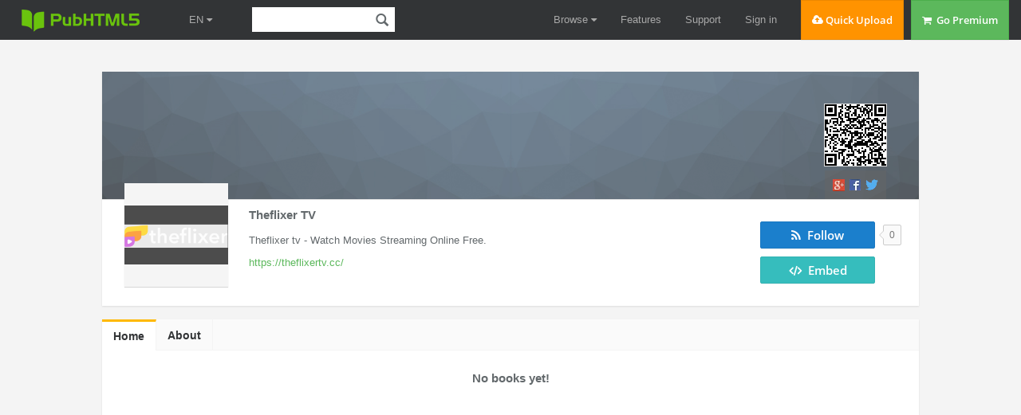

--- FILE ---
content_type: text/html; charset=UTF-8
request_url: https://pubhtml5.com/homepage/waian/
body_size: 8684
content:
<!DOCTYPE html>

<head><script>(function(w,i,g){w[g]=w[g]||[];if(typeof w[g].push=='function')w[g].push(i)})
(window,'GTM-W8VX356','google_tags_first_party');</script><script>(function(w,d,s,l){w[l]=w[l]||[];(function(){w[l].push(arguments);})('set', 'developer_id.dY2E1Nz', true);
		var f=d.getElementsByTagName(s)[0],
		j=d.createElement(s);j.async=true;j.src='/metrics/';
		f.parentNode.insertBefore(j,f);
		})(window,document,'script','dataLayer');</script>
    <title>Theflixer TV Official Homepage | PubHTML5</title>
    <meta http-equiv="Content-Type" content="text/html; charset=utf-8" />
    <meta name="author" content="pubhtml5.com" />
    <meta name="description" content="Read 0 flip pages pulished by Theflixer TV on PubHTML5. Follow Theflixer TV and get Theflixer TV's latest update. Just check Theflixer TV's all the flipbooks. Like Theflixer TV's homepage? Share Theflixer TV's homepage Now." />
    <meta name="keywords" content="Theflixer TV Homepage, Theflixer TV flip pdf, free flip book publisher, online flip page creator, digital flip pdf publisher, online flip pdf" />
    <link rel="icon" href="/favicon.ico" type="image/x-icon" />
    <link rel='canonical' href='https://pubhtml5.com/homepage/waian/'/>    <script type="text/javascript" language="javascript" src="/js/jquery-1.10.2.min.js"></script>
    <script type="text/javascript" language="javascript" src="/center/js/ff-utils.js"></script>
    <script type="text/javascript" language="javascript" src="/js/cores/LightBox.js"></script>
    <script type="text/javascript" language="javascript" src="/js/utils/utils.js"></script>
    <script type="text/javascript" language="javascript" src="/js/utils/statistic.js"></script>
    <link rel="stylesheet" type="text/css" href="/css/common.css?11">
    <link rel="stylesheet" type="text/css" href="/center/css/center.css" />
    <link rel="stylesheet" type="text/css" href="/center/css/ff-common.css" />
    <link rel="stylesheet" type="text/css" href="/center/explore/css/explore.css" />
    <link rel="stylesheet" type="text/css" href="/css/WaterPanel.css" />
    <link rel="stylesheet" type="text/css" href="/center/home/home.css" />

    
    <script type="text/javascript" language="javascript" src="/js/lib/jquery.qrcode.min.js"></script>

    <script type="text/javascript" language="javascript" src="//connect.facebook.net/en_US/all.js" defer="defer" aysn="aysn"></script>

    <link rel="stylesheet" type="text/css" href="/center/home/ModalBox.css" />
    <script type="text/javascript" language="javascript" src="/center/home/ModalBox.js"></script>
    <link rel="stylesheet" type="text/css" href="/center/home/EditHomepage.css?79018ae832178a05c62055e3f87517e7" />
    <script type="text/javascript" language="javascript" src="/center/home/jquery.dragsort-0.5.2.min.js"></script>
    <script type="text/javascript" language="javascript" src="/center/home/EditHomepage.js?01cd4d516fed10f2de3ff80c1959c73d"></script>
</head>

<body class="center-background cc-scroll-y">
    

<!--fast upload script-->
<script type="text/javascript">
    var fh5 = {
        uId: "",
        uType: "",
        cmail: "",
        isLoggedIn: false,
        database: {},
        pageData: {},
        uLink: "",
        uEmail: "",
        uName: "",
        uAddress: "",
        uPhone: "",
        caption: "",
        website: "http://pubhtml5.com/",
        AS3BucketName: "online.pubhtml5.com",
        settingsBookLogo: "",
        settingsWebsite: "",
        protocol: document.domain.match(/pubhtml5/) ? "https://" : "http://",
        templateId: 3,
        themeId: 0,
        customDomain: "",
        isUnActivate: "1" == '0' && "1" == '0'

    };
</script>


    <script type="text/javascript" src="/js/build/build.min.js?2d6126059b3dc9c9c0d22d95c4e00487"></script>
        <script id="Cookiebot" src="https://consent.cookiebot.com/uc.js" data-cbid="b9ce1f75-4bbf-4d48-bc8c-edd93ea2562b" data-blockingmode="auto" data-framework="TCFv2.2" type="text/javascript"></script>
    
<script type="text/javascript" src="/js/lib/bootstrap.js"></script>

<!--fast upload script-->

<script type="text/javascript" src="/js/lib/fileupload.min.js"></script>
<script type="text/javascript" src="/js/lib/jquery.qrcode.min.js"></script>

<!--common-captcha-->
<link rel="stylesheet" href="/captcha/css/captcha.css?0409763a17566bd60a02424eab895ed5"/>
<script src="/captcha/js/common-captcha.js?b0682bc751e08e78c52331d3845e39a3"></script>

<!-- Google Tag Manager -->
<script>(function (w, d, s, l, i) {
        w[l] = w[l] || [];
        w[l].push({
            'gtm.start':
                new Date().getTime(), event: 'gtm.js'
        });
        var f = d.getElementsByTagName(s)[0],
            j = d.createElement(s), dl = l != 'dataLayer' ? '&l=' + l : '';
        j.async = true;
        j.src =
            'https://www.googletagmanager.com/gtm.js?id=' + i + dl;
        f.parentNode.insertBefore(j, f);
    })(window, document, 'script', 'dataLayer', 'GTM-W8VX356');</script>
<!-- End Google Tag Manager -->


    <!-- Global site tag (gtag.js) - Google Ads: 632065752 -->
    <!-- <script async src="https://www.googletagmanager.com/gtag/js?id=AW-632065752"></script>
    <script>
        window.dataLayer = window.dataLayer || [];
        function gtag(){dataLayer.push(arguments);}
        gtag('js', new Date());

        gtag('config', 'AW-632065752');
    </script> -->



<!-- Google Tag Manager (noscript) -->
<noscript>
    <iframe src="https://www.googletagmanager.com/ns.html?id=GTM-W8VX356"
            height="0" width="0" style="display:none;visibility:hidden"></iframe>
</noscript>
<!-- End Google Tag Manager (noscript) -->
<div class='cc-top-banner '>
    <a target="_blank" href="javascript:void(0);">
        <p><span class="cc-top-banner-title">Important Announcement</span><br />PubHTML5 Scheduled Server Maintenance on
            (GMT) Sunday, June 26th, <span>2:00 am - 8:00 am</span>.<br /> PubHTML5 site will be inoperative during the
            times indicated!</p>
    </a>

    <div class='cc-top-banner-close-btn' title="Close">

    </div>
</div>

<div class="cc-top-bar">
    <div class="nav-container">

        <div>
            <div class="cc-top-logo-container">
                                <a class="cc-home-link cc-transparent-link" href="/">
                    <div class="cc-flip-html5-logo-container">
                        <img class="cc-flip-html5-logo" style="margin: 12px" src="/images/pubhtml5_logo.png" alt="PUB HTML5 Logo">
                    </div>
                </a>

                <!--新增语言选择框-->
                <li class="en-item cc-has-sub-menu cc-before-log-in-menu cc-top-item hidden-xs">
                    <a class="cc-parent-link" href="https://pubhtml5.com/">
                        EN <i class="fa fa-caret-down"></i>
                    </a>
                    <div class="cc-sub-menu">
                        <a href="https://pubhtml5.com/">
                            <div class="cc-sub-menu-item">
                                English
                            </div>
                        </a>
                        <a href="https://global.pubhtml5.com/de/">
                            <div class="cc-sub-menu-item">
                                Deutsch
                            </div>
                        </a>
                        <a href="https://global.pubhtml5.com/fr/">
                            <div class="cc-sub-menu-item">
                                Français
                            </div>
                        </a>
                        <a href="https://global.pubhtml5.com/es/">
                            <div class="cc-sub-menu-item">
                                Español
                            </div>
                        </a>
                        <a href="https://global.pubhtml5.com/pt/">
                            <div class="cc-sub-menu-item">
                                Português
                            </div>
                        </a>
                        <a href="https://global.pubhtml5.com/ar/">
                            <div class="cc-sub-menu-item">
                                العربية
                            </div>
                        </a>
                        <a href="https://global.pubhtml5.com/th/">
                            <div class="cc-sub-menu-item">
                                ไทย
                            </div>
                        </a>
                        <a href="https://global.pubhtml5.com/ms/">
                            <div class="cc-sub-menu-item">
                                Bahasa Melayu
                            </div>
                        </a>
                        <a href="https://global.pubhtml5.com/tr/">
                            <div class="cc-sub-menu-item">
                                Türkçe
                            </div>
                        </a>
                        <a href="https://global.pubhtml5.com/zh/">
                            <div class="cc-sub-menu-item">
                                繁體中文
                            </div>
                        </a>
                    </div>
                </li>
                <!--搜索框-->
                <div class="cc-search-container hidden-xs">
                    <input type="text" class="cc-field cc-input-text cc-top-search-input" style="width: 144px" value="">
                    <i class="cc-top-search-icon icon icon-search" title="Search Publications (Case Sensitivity)"></i>
                </div>

            </div>

            <div class="top-en-item" id="rightEnItem">
                EN <i class="fa fa-caret-down"></i>
            </div>

            <!--右侧工具-->
                            <!-- <button type="button" id="navButton" class="top-navbar-toggle navbar-toggle collapsed hidden-lg" data-toggle="collapse" data-target="#navbar" aria-expanded="false" aria-controls="navbar"> -->
                <div id="navButton" class="top-navbar-toggle navbar-toggle collapsed hidden-lg">
                    <span class="icon-bar"></span>
                    <span class="icon-bar"></span>
                    <span class="icon-bar"></span>
                </div>
                <!-- </button> -->
            
            <!--中间区域-->
            <ul class="cc-top-menu cc-float-fix">
                                    <li class="cc-has-sub-menu cc-before-log-in-menu cc-top-item hidden-new hidden-xs">
                        <a class="cc-parent-link" href="/explore">
                            Browse <i class="fa fa-caret-down"></i>
                        </a>

                        <div class="cc-sub-menu">
                            <a href="/explore">
                                <div class="cc-sub-menu-item">
                                    <i class="fa fa-rocket"></i>&nbsp;&nbsp;Browse Hot
                                </div>
                            </a>
                            <a href="/explore?#latest">
                                <div class="cc-sub-menu-item">
                                    <i class="fa fa-cloud"></i>&nbsp;&nbsp;Browse Latest
                                </div>
                            </a>
                            <a href="/magazines/">
                                <div class="cc-sub-menu-item">
                                    <i class="fa fa-cloud"></i>&nbsp;&nbsp;Online Magazines
                                </div>
                            </a>
                        </div>
                    </li>

                    <li class="cc-has-sub-menu cc-before-log-in-menu cc-top-item hidden-md hidden-sm hidden-xs">
                        <a href="/features">Features</a>
                    </li>

                    <li class="cc-has-sub-menu cc-before-log-in-menu cc-top-item hidden-md hidden-sm hidden-xs">
                        <a href="/help">Support</a>
                    </li>

                    <li class="cc-before-log-in-menu cc-top-item hidden-new hidden-xs">
                        <a class="cc-log-in-link" href="javascript:void(0);">Sign in</a>
                    </li>

                
                <li class="cc-fast-upload-button button-pure button-pure-orange hidden-new hidden-sm hidden-xs">
                    <i class="fa fa-cloud-upload"></i> Quick Upload
                </li>
                <li class='hidden-md hidden-sm hidden-xs'>
                            <a href='/pricing.php'>
                                <div class='cc-go-premium-button button-pure button-pure-green'>
                                    <i class='fa fa-shopping-cart'></i> &nbsp;Go Premium
                                </div>
                            </a>
                        </li>            </ul>
        </div>

        <!--工具栏下拉框-->
                    <div id="navbar" class="top-navbar-collapse-list hidden-lg collapse" aria-expanded="false">
                <ul>
                    <li id="top-hide-upload-btn" class="hidden-lg hidden-md">
                        <div class="nav-container">Quick Upload</div>
                    </li>
                    <li class="hide-top-bar-item dropdown hidden-lg hidden-md">
                        <div class="dropdown-toggle" data-toggle="dropdown">
                            <a href="javascript:void(0)" class="nav-container">Browse <b class="fa fa-caret-down"></b></a>
                        </div>
                        <ul class="dropdown-menu">
                            <li>
                                <a href="/explore/">
                                    <div class="nav-container">Browse Hot</div>
                                </a>
                            </li>
                            <li>
                                <a href="/explore?#latest">
                                    <div class="nav-container">Browse Latest</div>
                                </a>
                            </li>
                            <li>
                                <a href="/magazines/">
                                    <div class="nav-container">Online Magazines</div>
                                </a>
                            </li>
                        </ul>
                    </li>
                    <li class="hidden-lg">
                        <a class="nav-container" href="/features/">Features</a>
                    </li>
                    <li class="hidden-lg">
                        <a class="nav-container" href="/help/">Support</a>
                    </li>

                    <li class="hidden-lg">
                        <a class="nav-container" href="/pricing.php">Go Premium</a>
                    </li>
                    <li id="top-hide-login-btn" class="hidden-lg hidden-md">
                        <div class="nav-container">Sign in</div>
                    </li>

                    <li class="hidden-lg hidden-md hidden-sm">
                        <div class="nav-container">
                            <div id="top-hide-logout-search" class="top-hide-search-content">
                                <input type="text" placeholder="" class="cc-field cc-input-text" value="">
                                <i class="cc-top-search-icon icon icon-search" title="Search Publications (Case Sensitivity)"></i>
                            </div>
                        </div>
                    </li>
                </ul>
            </div>
        
        <div id="enNavbar" class="top-navbar-collapse-list hidden-lg hidden-md hidden-sm collapse">
            <ul>
                <li class="hidden-lg hidden-md hidden-sm">
                    <a href="https://pubhtml5.com/" class="nav-container">English</a>
                </li>
                <li class="hidden-lg hidden-md hidden-sm">
                    <a href="https://global.pubhtml5.com/de/" class="nav-container">Deutsch</a>
                </li>
                <li class="hidden-lg hidden-md hidden-sm">
                    <a href="https://global.pubhtml5.com/fr/" class="nav-container">Français</a>
                </li>
                <li class="hidden-lg hidden-md hidden-sm">
                    <a href="https://global.pubhtml5.com/es/" class="nav-container">Español</a>
                </li>
                <li class="hidden-lg hidden-md hidden-sm">
                    <a href="https://global.pubhtml5.com/pt/" class="nav-container">Português</a>
                </li>
                <li class="hidden-lg hidden-md hidden-sm">
                    <a href="https://global.pubhtml5.com/ar/" class="nav-container">العربية</a>
                </li>
                <li class="hidden-lg hidden-md hidden-sm">
                    <a href="https://global.pubhtml5.com/th/" class="nav-container"> ไทย</a>
                </li>
                <li class="hidden-lg hidden-md hidden-sm">
                    <a href="https://global.pubhtml5.com/ms/" class="nav-container">Bahasa Melayu</a>
                </li>
                <li class="hidden-lg hidden-md hidden-sm">
                    <a href="https://global.pubhtml5.com/tr/" class="nav-container">Türkçe</a>
                </li>
                <li class="hidden-lg hidden-md hidden-sm">
                    <a href="https://global.pubhtml5.com/zh/" class="nav-container">繁體中文</a>
                </li>
            </ul>
        </div>
    </div>
</div>
    <script src="/js/lib/spectrum.min.js"></script>
    <script src="/js/utils/jquery.hints.js?1b8c7ff7ba030c97bf161b337981e0c5"></script>
    <script src="/js/utils/md5.js" defer="defer" aysn="aysn"></script>
<script type="text/javascript">
    var top_isInShowBookPage = "0";
</script>
    <script src="/js/utils/top.js?a01a47aa52657eca17750fe586d657e8"></script>
<script type="text/javascript">
    $(function() {
        var $navButton = $('#navButton');
        var $navbar = $('#navbar');

        var $enButton = $('#rightEnItem');
        var $enNavbar = $('#enNavbar');

        $navButton.on('click', function() {
            let displayVal = $navbar.css('display');
            if (displayVal == 'none') {
                $navbar.css('display', 'block');
                $navButton.removeClass('collapsed');
                $enNavbar.css('display', 'none');
            } else {
                $navButton.addClass('collapsed');
                $navbar.css('display', 'none');
            }
        })

        $enButton.on('click', function(e) {
            ;
            e.stopPropagation();
            let displayVal = $enNavbar.css('display');
            if (displayVal == 'none') {
                $enNavbar.css('display', 'block');
                $navbar.css('display', 'none');
                $navButton.addClass('collapsed');
            } else {
                $enNavbar.css('display', 'none');
            }
        })

        var userMenuEl = document.getElementById('top-user-menu');
        var enEl = document.getElementById('rightEnItem')
        if (userMenuEl) {
            var width = userMenuEl.getBoundingClientRect().right - userMenuEl.getBoundingClientRect().left
            enEl.style.right = width + 25 + 'px';
        }
    });
</script>
    <div id="center-mian" class="center-main">
                <div id="center-right-main" class="center-right-mian center-right-margin-40">
            <div id="center-right-content" class="center-right-inner">
                <div class="center-right-inner-mian center-clear-box-shadow">
            <div class='homepage-qrcode-container'>
            <!-- <img src="http://online.pubhtml5.com/waian/waian.png" style="width:80px;height:80px;display:block;"/> -->
        </div>
    
                <div class="center-homepage-upper">
            <div id="center-banner-image" class="center-homepage-banner-context">
                <img class="banner-img cc-hide" src="https://online.pubhtml5.com/bannerlogo.jpg" />
                                                                    <ul class="center-homepage-share-button">
                        <li>
                            <a id="center-homepage-share-in-google" href="javascript:void(0);" rel="publisher">
                                <img src="/center/images/social_google.png" style="width: 15px;">
                            </a>
                        </li>
                        <li>
                            <a id="center-homepage-share-in-facebook" href="javascript:void(0);" rel="nofollow">
                                <img src="/center/images/social_facebook.png">
                            </a>
                        </li>
                        <li>
                            <a id="center-homepage-share-in-twitter" href="javascript:void(0);" rel="nofollow">
                                <img src="/center/images/social_twitter.png">
                            </a>
                        </li>
                    </ul>
                
            </div>
            <div class="center-homepage-user-info">
                <div id="center-user-image" class="center-homepage-user-avatar">
                    <img class="user-img cc-hide" src="https://online.pubhtml5.com/waian/accountlogo.png" />
                                    </div>
                <div class="center-homepage-info-centent">
                    <div id="cneter-hompage-info" class="center-homepage-info-centent-inner center-homepage-info-margin">
                                                    <div class="center-homepage-button">
                                <div class="center-homepage-subscribe">
                                    <div id="center-home-subscribe-btn" class="center-homepage-subBtn-common button-pure button-pure-blue">
                                        <span class='center-home-subscribe-label'>
                                            <span class="fa fa-rss"></span>
                                            <span> &nbsp;Follow</span>
                                        </span>
                                        <span class='center-home-subscribed-label' style="display:none;">
                                            <span class="fa fa-check"></span>
                                            <span>Following</span>
                                        </span>
                                        <span class='center-home-unsubscribe-label' style="display:none;">
                                            <span class="fa fa-times"></span>
                                            <span>Unfollow</span>
                                        </span>
                                        <div></div>
                                    </div>
                                    <span id="center-homepage-subscribe-count" class="center-homepage-subscribe-count"></span>
                                </div>

                                <div class="center-homepage-bookcase">
                                    <div id="center-homepage-not-self-bookcase" class="center-homepage-subBtn-common button-pure button-pure-teal">
                                        <i class="fa fa-code cc-bold"></i> &nbsp;Embed
                                    </div>
                                </div>

                            </div>
                                                <div class="center-homepage-info-name">
                            <div class="name-info">Theflixer TV</div>
                                                            <!--<div id="center-homepage-contact-email" class="contact-user"><img src="/center/images/email.png" /></div>-->
                                                    </div>
                        <div class="center-homepage-info-des" title="Theflixer tv - Watch Movies Streaming Online Free.">Theflixer tv - Watch Movies Streaming Online Free.</div>
                        <div class="center-homepage-info-web"><a rel="nofollow" target="_blank" style="cursor:pointer;" href="https://theflixertv.cc/">https://theflixertv.cc/</a>
                        </div>

                    </div>
                </div>
                <div class="center-dimensions-code">

                </div>
            </div>
        </div>
        <div class="center-homepage-mid"></div>
        <div class="center-homepage-lower">
            <div class="center-title">
                <div id="center-homepage-homeText" class="center-title-text  center-current-title">Home</div>
                <div id="center-homepage-aboutText" class="center-title-text center-not-current-title">About</div>

            </div>
            <div class="center-clear-float">
                <div id="center-homepage-centent" class="center-homepage-content">
                    <div id="center-homepage-outer-centent" class="center-homepage-outer-centent">
    <div class="center-hmePage-home-count cc-hide">
        <div class="vertical-content">
            <p>This bookcase is encrypted.</p>
            <input class="cc-input-text" placeholder="Type your password..." type="password">
            <div class="button-pure">Enter</div>
        </div>
    </div>
    <div id="center-homepage-inner-centent" class="center-inner-content"></div>
    <div id="center-hmePage-home-loading" class="ff-loading"><i class="fa fa-spinner fa-spin"></i></div>
</div>
<script type="text/javascript">
    (function($) {
        $(function() {
            var homeUserId = "87217043";
            var $innerCentent = $("#center-homepage-inner-centent"),
                $loadingPageBottom = $("#center-hmePage-home-loading");
            var waterPanel = null,
                loading = true,
                hasData = true,
                pageSize = 20;

            var queryReminder = $("<div style='text-align: left;line-height: 26px;'></div>")
                .append("<p style='font-weight: bold;'>Your search didn’t return any result.</p>")
                .append("<p style='font-weight: bold;padding: 8px 0px 2px 0px;'>Tips for better search results:</p>")
                .append($("<ul style='margin-left: 24px;'></ul>")
                    .append("<li style='list-style: disc;'>Double check spelling.</li>")
                    .append("<li style='list-style: disc;'>Try broader search terms or fewer words.</li>")
                    .append("<li style='list-style: disc;'>Don’t include words like a, the, of, for.</li>"));
            var keyword,
                categoryId = -1,
                languageID = -1;
            var home_current_time = utils.formatDate(new Date(), "yyyy-MM-dd hh:mm:ss")
            var home_current_page = 1

            function loadBooks(categoryId, languageID, isFirstLoad) {
                $.ajax({
                    url: "/hostInfo/get-homepage-books.php",
                    type: "POST",
                    dataType: "json",
                    data: {
                        // language: languageID,
                        pageSize: pageSize,
                        lastTime: home_current_time,
                        userid: "87217043",
                        page: home_current_page,
                        myUid: fh5.isLoggedIn ? "87217043" : "-1"
                    },
                    beforeSend: function() {
                        loading = true;
                        if (isFirstLoad) {
                            $innerCentent.empty();
                            hasData = true;
                        }
                        $loadingPageBottom.css({
                            display: 'inline-block'
                        });
                    },
                    success: function(data) {
                        var books = data.values;
                        loading = false;
                        $loadingPageBottom.hide();
                        if (data.status == 1) {
                            if (isFirstLoad) {
                                if (books.length == 0) {
                                    $("<div class='cc-water-end'>No books yet!</div>").appendTo($innerCentent);
                                                                    }
                                waterPanel = new WaterPanel({
                                    container: $innerCentent,
                                    itemWidth: 230,
                                    offsetX: 20,
                                    offsetY: 20,
                                    books: books,
                                    keyword: keyword,
                                    isInCenter: true,
                                    isInHome: true
                                });
                            } else {
                                waterPanel.load(books);
                            }

                            if (books.length < pageSize) {
                                //$("<div class='cc-water-end'>No books yet!</div>").appendTo($innerCentent);
                                hasData = false;
                            }
                        } else {

                        }
                    },
                    error: function(error) {
                        loading = false;
                        $loadingPageBottom.hide();
                    }
                });
            }

            // All
            loadBooks(categoryId, languageID, true);
            // bind scroll event
            $(window).on("scroll", function() {
                if (hasData && !loading && ($(document).height() - window.innerHeight - $(window).scrollTop()) < 1000) {
                    loading = true;
                    home_current_page = home_current_page + 1;
                    loadBooks(categoryId, languageID, false);
                }
            });

                    });
    })(window.jQuery);
</script>                    <div id="center-homepage-about-info" class="center-homepage-about-userInfo">
    <div id="center-homepage-about-description" class="center-flip-widget">
        <div class="center-flip-widget-front ">
            <div id="center-homepage-about-text" class="center-homepage-about-text">Theflixer tv - Watch Movies Streaming Online Free.</div>
                    </div>
            </div>
    <div id="center-homepage-about-web" class="center-flip-widget">
        <div class="center-flip-widget-front ">
            <div class="center-homepage-about-web-container">
                <div>
                    <a id="center-homepage-web-text" target="_blank" style="cursor:pointer;"
                       href="https://theflixertv.cc/">
                        <!-- <img src="http://www.521php.com/api/fav/?url=https://theflixertv.cc/"/> -->
                        <span>https://theflixertv.cc/</span>
                    </a>
                </div>
            </div>

                    </div>
            </div>
</div>
<script type="text/javascript">
    (function ($) {
        $(function () {
            
        });
    })(window.jQuery);
</script>                </div>
            </div>
        </div>
    </div>
<script type="text/javascript">
    (function($) {
        $(function() {
            var bookcaseURL = "https://pubhtml5.com/bookcase/eljjf";
            $(".homepage-qrcode-container").qrcode({
                width: 77,
                height: 77,
                text: bookcaseURL
            });
                            var $userImg = $("#center-user-image"),
                    $bannerImg = $("#center-banner-image"),
                    $centent = $("#center-homepage-centent"),
                    $homeBtn = $("#center-homepage-homeText"),
                    $aboutBtn = $("#center-homepage-aboutText"),
                    $loading = $("#center-hmePage-loading"),
                    uEmail = "theflixert@gmail.com";
                utils.autoFit($userImg, $userImg.find(".user-img"));
                utils.fullFill($bannerImg, $bannerImg.find(".banner-img"));


                utils_ff.center.name = "Theflixer TV";
                utils_ff.center.about = "Theflixer tv - Watch Movies Streaming Online Free.";
                utils_ff.center.web = "https://theflixertv.cc/";
                utils_ff.center.caption = "Theflixer TV";
                $("title").html("Theflixer TV" + " | PubHTML5");

                                    var isSubscribedFlag = "", // true: 已订阅 , false: 未订阅
                        subcribeBtn = $("#center-home-subscribe-btn"),
                        subscribe = subcribeBtn.find(".center-home-subscribe-label").css({
                            display: isSubscribedFlag ? "none" : "inline"
                        }),
                        subscribed = subcribeBtn.find(".center-home-subscribed-label").css({
                            display: isSubscribedFlag ? "inline" : "none"
                        }),
                        unsubscribe = subcribeBtn.find(".center-home-unsubscribe-label").hide(),
                        isSubAble = true;
                    var $count = $("#center-homepage-subscribe-count");
                    $count.html(utils_ff.fromatInt("0")).attr("title", "0");
                    subcribeBtn.removeClass(isSubscribedFlag ? "button-pure-blue" : "button-pure-green").addClass(isSubscribedFlag ? "button-pure-green" : "button-pure-blue");

                    var subscribeFn = function() {
                        if (isSubAble) {
                            if (isSubscribedFlag) {
                                $.ajax({
                                    url: "/center/db/del-subscribe-online.php",
                                    type: "post",
                                    dataType: "json",
                                    data: {
                                        userid: fh5.uId,
                                        sub_userid: "87217043"
                                    },
                                    beforeSend: function() {
                                        utils.addSpin(subcribeBtn);
                                        isSubAble = false;
                                    },
                                    success: function(data) {
                                        if (data.status == "1") {
                                            subcribeBtn.removeClass("button-pure-green").addClass("button-pure-blue");
                                            subscribe.show();
                                            unsubscribe.hide();
                                            subscribed.hide();
                                            isSubscribedFlag = false;

                                            var l = "waian";
                                            delSubscribe(l);

                                        } else {
                                            subscribe.hide();
                                            unsubscribe.hide();
                                            subscribed.show();
                                        }
                                        utils.removeSpin(subcribeBtn);
                                        isSubAble = true;
                                    },
                                    error: function(error) {
                                        utils.removeSpin(subcribeBtn);
                                        subscribe.hide();
                                        unsubscribe.hide();
                                        subscribed.show();
                                        isSubAble = true;
                                    }
                                });
                            } else {
                                $.ajax({
                                    url: "/center/db/add-subscribe-online.php",
                                    type: "post",
                                    dataType: "json",
                                    data: {
                                        userid: fh5.uId,
                                        sub_userid: "87217043"
                                    },
                                    beforeSend: function() {
                                        utils.addSpin(subcribeBtn);
                                        isSubAble = false;
                                    },
                                    success: function(data) {
                                        if (data.status == "1") {
                                            subcribeBtn.removeClass("button-pure-blue").addClass("button-pure-green");
                                            subscribe.hide();
                                            unsubscribe.hide();
                                            subscribed.show();
                                            isSubscribedFlag = true;

                                            var uLogo = "accountlogo.png";
                                            var name = "Theflixer TV"
                                            addSubscribe("waian", "http://" + fh5.AS3BucketName + "/" + ((uLogo === "" || uLogo == null) ? "accountlogo.jpg" : "waian" + "/" + uLogo), (name === "" || name == null) ? "theflixert@gmail.com".match(/(.*)@/)[1] : name);

                                        } else {
                                            subscribe.show();
                                            unsubscribe.hide();
                                            subscribed.hide();
                                        }
                                        isSubAble = true;
                                        utils.removeSpin(subcribeBtn);
                                    },
                                    error: function(error) {
                                        utils.removeSpin(subcribeBtn);
                                        subscribe.show();
                                        unsubscribe.hide();
                                        subscribed.hide();
                                        isSubAble = true;
                                    }
                                });
                            }
                        }
                    };

                    subcribeBtn.on({
                        "mouseover": function() {
                            if (isSubscribedFlag) {
                                subscribe.hide();
                                subscribed.hide();
                                unsubscribe.show();
                            } else {
                                subscribe.show();
                                subscribed.hide();
                                unsubscribe.hide();
                            }
                        },
                        "mouseout": function() {
                            if (isSubscribedFlag) {
                                subscribe.hide();
                                subscribed.show();
                                unsubscribe.hide();
                            } else {
                                subscribe.show();
                                subscribed.hide();
                                unsubscribe.hide();
                            }
                        },
                        "click": function() {
                            if ("") {
                                return;
                            }
                            if ("1") {
                                new SignInPanel({
                                    callback: function() {
                                        subscribeFn();
                                        setTimeout(function() {
                                            location.reload();
                                        }, 500);
                                    }
                                });
                            } else {
                                subscribeFn();
                            }
                        }
                    });

                    $("#center-homepage-not-self-bookcase").on("click", function() {
                        new BookcaseEmbedPanel({
                            url: "http://pubhtml5.com/bookcase/eljjf",
                            caption: utils_ff.center.caption,
                            isSelf: false,
                            domainUrl: ""
                        });
                    });



                                $homeBtn.on("click", function() {
                    $homeBtn.addClass("center-current-title").removeClass("center-not-current-title");
                    $aboutBtn.removeClass("center-current-title").addClass("center-not-current-title");
                    $(".center-homepage-outer-centent").show();
                    $(".center-homepage-about-userInfo").hide();

                });
                $aboutBtn.on("click", function() {
                    $aboutBtn.addClass("center-current-title").removeClass("center-not-current-title");
                    $homeBtn.removeClass("center-current-title").addClass("center-not-current-title");
                    $(".center-homepage-outer-centent").hide();
                    $(".center-homepage-about-userInfo").show();
                });
                                    sta.homepageVisit("87217043", "stat.pubhtml5.com/statistic-server/", "pubhtml5");
                                                    var shareUrl = window.encodeURIComponent("http://pubhtml5.com/homepage/waian"),
                        openName = "Theflixer TV",
                        openWidth = 580,
                        openHeight = 330,
                        oprnLeft = (window.innerWidth - 20 - openWidth) / 2,
                        openTop = (window.innerHeight - 10 - openHeight) / 2,
                        $facebookShareBtn = $("#center-homepage-share-in-facebook"),
                        $googleShareBtn = $("#center-homepage-share-in-google"),
                        $twitterShareBtn = $("#center-homepage-share-in-twitter");
                    if (typeof FB != "undefined") {
                        FB.init({
                            appId: "552959651503135",
                            status: true,
                            cookie: true
                        });
                    }
                    var dynamicLoad = function(jsFlie, callbackFn) {
                        var _doc = document.getElementsByTagName('head')[0];
                        var script = document.createElement('script');
                        script.setAttribute('type', 'text/javascript');
                        script.setAttribute('src', jsFlie);
                        _doc.appendChild(script);
                        script.onload = script.onreadystatechange = function() {
                            if (!this.readyState || this.readyState == 'loaded' || this.readyState == 'complete') {
                                callbackFn();
                            }
                            script.onload = script.onreadystatechange = null;
                        }
                    }

                    $facebookShareBtn.on("click", function() {
                        if (typeof FB != "undefined") {
                            var obj = {
                                method: 'feed',
                                link: "http://pubhtml5.com/homepage/waian".replace("http", "https"),
                                picture: 'http://online.pubhtml5.com/waian/waian.png',
                                description: "Theflixer tv - Watch Movies Streaming Online Free."
                            };
                            FB.ui(obj);
                        } else {
                            dynamicLoad("//connect.facebook.net/en_US/all.js", function() {
                                FB.init({
                                    appId: "552959651503135",
                                    status: true,
                                    cookie: true
                                });
                                var obj = {
                                    method: 'feed',
                                    link: "http://pubhtml5.com/homepage/waian".replace("http", "https"),
                                    picture: 'http://online.pubhtml5.com/waian/waian.png',
                                    description: "Theflixer tv - Watch Movies Streaming Online Free."
                                };
                                FB.ui(obj);
                            });
                        }

                    });
                    $googleShareBtn.on("click", function() {
                        var openUrl = "https://plus.google.com/share?url=" + shareUrl.replace("http", "https");
                        window.open(openUrl, openName, "height=" + openHeight + ", width=" + openWidth + ", top=" + openTop + ", left=" + oprnLeft);
                    });
                    $twitterShareBtn.on("click", function() {
                        var openUrl = "https://www.twitter.com/share?url=" + shareUrl.replace("http", "https");
                        window.open(openUrl, openName, "height=" + openHeight + ", width=" + openWidth + ", top=" + openTop + ", left=" + oprnLeft);
                    });
                    $facebookShareBtn.add($googleShareBtn).add($twitterShareBtn).on("click", function() {
                        sta.homepageShare("87217043", "stat.pubhtml5.com/statistic-server/", "pubhtml5");
                    });
                                                    var $emailContext = $("<div class='center-homepage-share-email'></div>"),
                        $sendContent = $("<div class='center-homepage-share-email-content'></div>"),
                        $fromEmail = $("<div><input class='cc-input-text' placeholder='Your Email...'/></div>"),
                        $fromName = $("<div><input class='cc-input-text' placeholder='Your Name...'/></div>"),
                        $message = $("<div><textarea class='cc-input-text' rows='4' placeholder='Message...'></textarea></div>"),
                        $sendButton = $("<div class='center-homepage-share-email-button cc-float-fix'></div>"),
                        $emailWarn = $("<span class='cc-success-color'></span>");
                    $sendBtn = $("<div class='center-homepage-share-email-send button-pure button-pure-green'>Send</div>"),
                        $cancelBtn = $("<div class='center-homepage-share-email-cancel button-pure'>Cancel</div>"),
                        $outArrow = $("<div class='center-homepage-add-out-arrow'></div>"),
                        $arrow = $("<div class='center-homepage-add-inner-arrow'></div>"),
                        $emailTitle = $("<div class='center-homepage-contact-title'><span>Contact Theflixer TV</span></div>");
                    $emailContext
                        .append($outArrow)
                        .append($arrow)
                        .append($emailTitle)
                        .append($sendContent
                            .append($fromName)
                            .append($fromEmail)
                            .append($message)
                        )
                        .append($sendButton
                            .append($emailWarn)
                            .append($sendBtn)
                            .append($cancelBtn)
                        ).appendTo($("body"));

                    $fromEmail.children('input').add($fromName.children('input')).on("input propertychange change", function() {
                        $(this).removeClass("cc-validate-fail");
                    });
                    var shareInEmailFn = function() {
                        //return;
                        var $fromEmailInput = $fromEmail.children("input"),
                            $fromNameInput = $fromName.children("input"),
                            $messageInput = $message.children("textarea"),
                            fromEmailVal = $fromEmailInput.val().trim(),
                            fromNameVal = $fromNameInput.val().trim(),
                            messageVal = $messageInput.val().trim();

                        if (fromNameVal == "") {
                            $fromNameInput.addClass("cc-validate-fail");
                            $fromNameInput[0].focus();

                            $emailWarn.addClass('cc-error-color').removeClass('cc-success-color').html("<i class='icon icon-exclamation-sign'></i> Please enter your name.").show();
                            return;
                        }
                        $fromNameInput.removeClass("cc-validate-fail");

                        if (fromEmailVal == "") {
                            $fromEmailInput.addClass("cc-validate-fail");
                            $fromEmailInput[0].focus();

                            $emailWarn.addClass('cc-error-color').removeClass('cc-success-color').html("<i class='icon icon-exclamation-sign'></i> Please enter your email.").show();
                            return;
                        } else {
                            var reg = /^\w+((-\w+)|(\.\w+))*\@[A-Za-z0-9]+((\.|-)[A-Za-z0-9]+)*\.[A-Za-z0-9]+$/;
                            if (!reg.test(fromEmailVal)) {
                                $fromEmailInput.addClass("cc-validate-fail");
                                $fromEmailInput[0].focus();

                                $emailWarn.addClass('cc-error-color').removeClass('cc-success-color').html("<i class='icon icon-exclamation-sign'></i> Invalid email address.").show();
                                return;
                            }
                        }
                        $fromEmailInput.removeClass("cc-validate-fail");
                        $emailWarn.addClass('cc-error-color').removeClass('cc-success-color').html("");

                        $.ajax({
                            url: "/center/db/contact-homepage-user.php",
                            type: "post",
                            dataType: "json",
                            data: {
                                fromName: fromNameVal,
                                fromEmail: fromEmailVal,
                                fromMessage: messageVal,
                                toLink: "waian"
                            },
                            beforeSend: function() {
                                utils.addSpin($emailContext);
                            },
                            success: function(data) {
                                utils.removeSpin($emailContext);
                                if (data.status == '1') {
                                    $emailWarn.addClass('cc-success-color').removeClass('cc-error-color').html("<i class='icon icon-ok'></i> Sent successfully!").show();
                                } else {
                                    $emailWarn.addClass('cc-error-color').removeClass('cc-success-color').html(fh5.pageData.tips.ConnectionError).show();
                                }
                                //$emailContext.hide();
                                //emailFlag = false;
                            },
                            error: function(error) {
                                utils.removeSpin($emailContext);
                                $emailWarn.addClass('cc-error-color').removeClass('cc-success-color').html(fh5.pageData.tips.ConnectionError).show();
                            }
                        });
                    };
                    var emailFlag = false;
                    $("#center-homepage-contact-email").on("click", function(event) {
                        if (emailFlag) {
                            $emailContext.hide();
                            emailFlag = false;
                        } else {
                            $emailContext.css({
                                left: $(this).offset().left - 420 / 2 + 12,
                                top: $(this).offset().top + $(this).outerHeight() + 10
                            }).show();

                            $fromEmail.children('input').add($fromName.children('input')).add($message.children("textarea")).val("");
                            $fromName.children('input').removeClass("cc-validate-fail").focus();
                            $fromEmail.children('input').removeClass("cc-validate-fail");

                            $emailWarn.addClass('cc-error-color').removeClass('cc-success-color').html("");
                            emailFlag = true;
                        }
                        event.preventDefault();
                        event.stopPropagation()
                        return false;
                    });
                    $cancelBtn.on("click", function(event) {
                        $emailContext.hide();
                        emailFlag = false;
                        event.preventDefault();
                        event.stopPropagation()
                        return false;
                    });
                    $sendBtn.on("click", function(event) {
                        shareInEmailFn();
                        event.preventDefault();
                        event.stopPropagation()
                        return false;
                    });
                    $emailContext.on("click", function(event) {
                        event.preventDefault();
                        event.stopPropagation()
                        return false;
                    });
                    $(document).on("click", function(event) {
                        if (emailFlag) {
                            $emailContext.hide();
                            emailFlag = false;
                        }
                    });
                
            
            
        });
    })(window.jQuery);
</script>            </div>
        </div>
    </div>
    <script type="text/javascript">
        (function($) {
            $(function() {
                                    $("#center-mian").css({
                        paddingLeft: 0
                    });
                    $("#center-right-main").css({
                        width: '80%'
                    }).removeClass("center-right-margin-40");
                
                

            });
        })(window.jQuery);
    </script>
</body>

</html>

--- FILE ---
content_type: application/javascript
request_url: https://pubhtml5.com/js/utils/jquery.hints.js?1b8c7ff7ba030c97bf161b337981e0c5
body_size: 848
content:
/**
 * @author Ares_P
 * @type jQuery tooltip plugin
 * @version 1.0.0
 */
(function ($) {
    $.fn.hints = function (options) {

        var defaults = {
            className: "",
            addClass: "",
            content: null,
            position: "topRight",
            offsetX: 5,
            offsetY: -5,
            overCallback: null
        };

        var settings = $.extend({}, defaults, options);

        return this.each(function () {
            var $this = $(this),
                $hint = $("<div></div>").css({
                    position: "absolute",
                    display: "none",
                    zIndex: "999999999"
                }).appendTo($("body")),
                outTimeoutId = null;

            if (settings.content) {

                if (typeof settings.content === "object") {
                    $(settings.content).css("display", "block");
                }

                $hint.append(settings.content);
            }

            if (settings.className) {
                $hint.addClass(settings.className);
            } else {
                $hint.css({
                    border: "1px solid #f9d52f",
                    background: "#ffffce",
                    color: "#222222",
                    borderRadius: "2px",
                    boxShadow: "rgb(112, 112, 112) 0px 1px 1px",
                    padding: "8px 12px",
                    fontSize: "13px",
                    maxWidth: "450px"
                });
            }

            if (settings.addClass) {
                $hint.addClass(settings.addClass);
            }

            $this.hover(function (e) {
                clearTimeout(outTimeoutId);

                if (settings.overCallback) {
                    settings.overCallback();
                }

                var targetLeft = $this.offset().left,
                    targetTop = $this.offset().top,
                    targetHeight = $this.outerHeight(),
                    targetWidth = $this.outerWidth(),
                    hintHeight = $hint.outerHeight(),
                    hintWidth = $hint.outerWidth(),
                    top,
                    left;

                switch (settings.position) {
                    case "topRight":
                        left = targetLeft + targetWidth;
                        top = targetTop - hintHeight;
                        break;
                    case "top":
                        left = targetLeft + (targetWidth - hintWidth) / 2;
                        top = targetTop - hintHeight;
                        break;
                    case "bottom":
                        left = targetLeft + (targetWidth - hintWidth) / 2;
                        top = targetTop + hintHeight;
                        break;
                    case "right":
                        left = targetLeft + targetWidth;
                        top = targetTop + (targetHeight - hintHeight) / 2;
                        break;
                    case "mouse":
                        left = e.pageX;
                        top = e.pageY;
                        break;
                }

                $hint.css({
                    left: left + settings.offsetX,
                    top: top + settings.offsetY
                }).fadeIn(200);

                if (settings.position === "mouse") {
                    $(document).on("mousemove", $this, function (e) {
                        $hint.css({
                            left: e.pageX + settings.offsetX,
                            top: e.pageY + settings.offsetY
                        });
                    });
                }

            }, function () {
                outTimeoutId = setTimeout(function () {
                    $hint.stop().fadeOut(200);
                }, 200);
            });

            $hint.hover(function () {
                clearTimeout(outTimeoutId);
                $hint.fadeIn(0);
            }, function () {
                $hint.stop().fadeOut(200);
            });
        });
    }

    // $(window).on('load.hf.hints', function () {
    $(function() {
        console.log("===========1")
        $.each($(document).find("[data-toggle=hints][data-hint-title!='']"), function (index, item) {
            var $self = $(item);
            $self.hints({
            //     title: $self.attr("data-hint-title"),
            //     placement: $self.attr("data-hint-placement") || "top",


            //     content: null,
            // position: "topRight",
            // offsetX: 5,
            // offsetY: -5,

                position: $self.attr("data-hint-placement") || "topRight",
                offsetX: $self.attr("data-hint-offsetX") || 5,
                offsetY: $self.attr("data-hint-offsetY") || -5,
                content: $self.attr("data-hint-title")
            });
        });
    });
})(window.jQuery);

